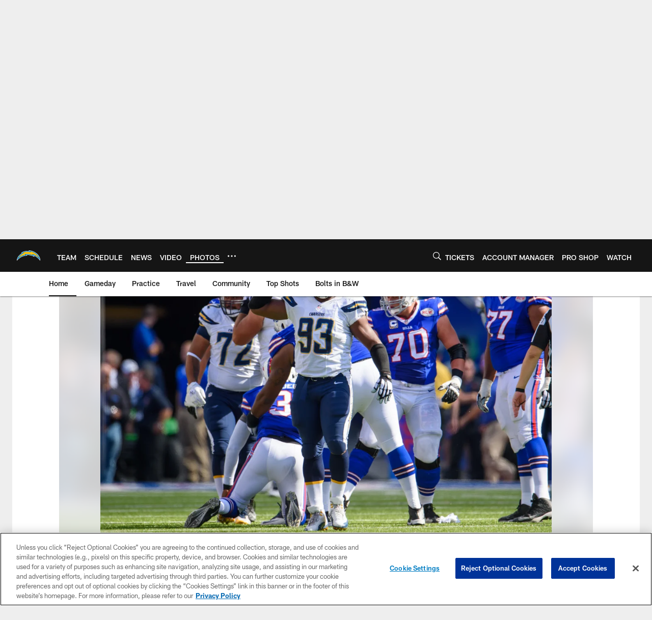

--- FILE ---
content_type: text/html; charset=utf-8
request_url: https://www.google.com/recaptcha/api2/aframe
body_size: 267
content:
<!DOCTYPE HTML><html><head><meta http-equiv="content-type" content="text/html; charset=UTF-8"></head><body><script nonce="xCjiy-LkwSyI-q2ow8CA_A">/** Anti-fraud and anti-abuse applications only. See google.com/recaptcha */ try{var clients={'sodar':'https://pagead2.googlesyndication.com/pagead/sodar?'};window.addEventListener("message",function(a){try{if(a.source===window.parent){var b=JSON.parse(a.data);var c=clients[b['id']];if(c){var d=document.createElement('img');d.src=c+b['params']+'&rc='+(localStorage.getItem("rc::a")?sessionStorage.getItem("rc::b"):"");window.document.body.appendChild(d);sessionStorage.setItem("rc::e",parseInt(sessionStorage.getItem("rc::e")||0)+1);localStorage.setItem("rc::h",'1768869318292');}}}catch(b){}});window.parent.postMessage("_grecaptcha_ready", "*");}catch(b){}</script></body></html>

--- FILE ---
content_type: text/javascript; charset=utf-8
request_url: https://auth-id.chargers.com/accounts.webSdkBootstrap?apiKey=4_6x6s2C3TXf5MXroCOaiaiA&pageURL=https%3A%2F%2Fwww.chargers.com%2Fphotos%2Fdwight-freeney-through-the-years&sdk=js_latest&sdkBuild=18435&format=json
body_size: 416
content:
{
  "callId": "019bd8d3a8a67a1dad636e729d434bb5",
  "errorCode": 0,
  "apiVersion": 2,
  "statusCode": 200,
  "statusReason": "OK",
  "time": "2026-01-20T00:35:08.595Z",
  "hasGmid": "ver4"
}